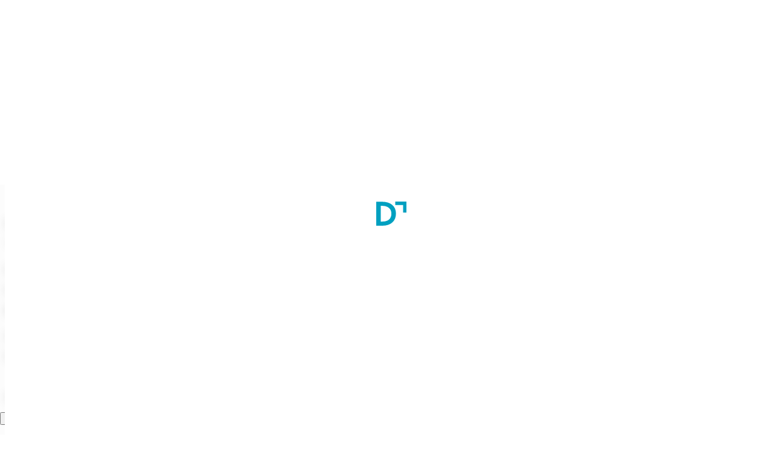

--- FILE ---
content_type: text/html; charset=utf-8
request_url: https://courses.docthub.com/bachelor-of-science-b-sc-in-nutrition-and-dietetics-C2639/singhania-university-pacheri-bari-jhunjhunu-B6588
body_size: 8881
content:
<!DOCTYPE html><html lang="en" class="notranslate" translate="no"><head><meta charSet="utf-8"/><script type="application/ld+json">{"@context":"https://schema.org","@graph":[{"@id":"https://courses.docthub.com/bachelor-of-science-b-sc-in-nutrition-and-dietetics-C2639","@type":"Course","name":"Bachelor of Science (BSc) in Nutrition and Dietetics","description":"N/A","publisher":{"@type":"Organization","name":"Singhania University, Pacheri Bari, Jhunjhunu","url":"https://courses.docthub.com/bachelor-of-science-b-sc-in-nutrition-and-dietetics-C2639/singhania-university-pacheri-bari-jhunjhunu-B6588"},"provider":{"@type":"Organization","name":"Singhania University, Pacheri Bari, Jhunjhunu","url":"https://courses.docthub.com/bachelor-of-science-b-sc-in-nutrition-and-dietetics-C2639/singhania-university-pacheri-bari-jhunjhunu-B6588"},"offers":[{"@type":"Offer","category":"Paid","priceCurrency":"INR","price":null}],"hasCourseInstance":[{"@type":"CourseInstance","courseMode":"onsite","location":"Jhunjhunu, Rajasthan, India","courseSchedule":{"@type":"Schedule","duration":"3 Year(s)","repeatFrequency":"Daily","repeatCount":"02"}}]},{"@type":"ItemList","itemListElement":[{"@type":"ListItem","position":1,"item":{"@type":"Course","url":"https://courses.docthub.com/bachelor-of-science-b-sc-in-nutrition-and-dietetics-C25942/mewar-university-mu-chittorgarh-B8725","name":"Bachelor of Science (BSc) in Nutrition and Dietetics","description":"Get details about Bachelor of Science (BSc) in Nutrition and Dietetics","provider":{"@type":"Organization","name":"Mewar University (MU), Chittorgarh","sameAs":"https://courses.docthub.com/bachelor-of-science-b-sc-in-nutrition-and-dietetics-C25942/mewar-university-mu-chittorgarh-B8725"},"hasCourseInstance":{"@type":"CourseInstance","courseMode":"Blended","location":"Chittorgarh, Rajasthan, India","courseSchedule":{"@type":"Schedule","duration":"4 Year(s)","repeatFrequency":"monthly","repeatCount":"02"}},"offers":{"@type":"Offer","category":"Paid","priceCurrency":"INR","price":"N/A"}}},{"@type":"ListItem","position":2,"item":{"@type":"Course","url":"https://courses.docthub.com/bachelor-of-science-b-sc-in-nutrition-and-dietetics-C31748/pavitra-institute-of-health-sciences-gurugram-B22657","name":"Bachelor of Science (BSc) in Nutrition and Dietetics","description":"Get details about Bachelor of Science (BSc) in Nutrition and Dietetics","provider":{"@type":"Organization","name":"Pavitra Institute of Health Sciences, Gurugram","sameAs":"https://courses.docthub.com/bachelor-of-science-b-sc-in-nutrition-and-dietetics-C31748/pavitra-institute-of-health-sciences-gurugram-B22657"},"hasCourseInstance":{"@type":"CourseInstance","courseMode":"Blended","location":"Gurugram, Haryana, India","courseSchedule":{"@type":"Schedule","duration":"3 Year(s)","repeatFrequency":"monthly","repeatCount":"02"}},"offers":{"@type":"Offer","category":"Paid","priceCurrency":"INR","price":"N/A"}}},{"@type":"ListItem","position":3,"item":{"@type":"Course","url":"https://courses.docthub.com/bachelor-of-science-b-sc-in-nutrition-and-dietetics-C2588/amity-medical-school-ams-gurugram-B10430","name":"Bachelor of Science (BSc) in Nutrition and Dietetics","description":"Get details about Bachelor of Science (BSc) in Nutrition and Dietetics","provider":{"@type":"Organization","name":"Amity Medical School (AMS), Gurugram","sameAs":"https://courses.docthub.com/bachelor-of-science-b-sc-in-nutrition-and-dietetics-C2588/amity-medical-school-ams-gurugram-B10430"},"hasCourseInstance":{"@type":"CourseInstance","courseMode":"Blended","location":"Gurugram, Haryana, India","courseSchedule":{"@type":"Schedule","duration":"3 Year(s)","repeatFrequency":"monthly","repeatCount":"02"}},"offers":{"@type":"Offer","category":"Paid","priceCurrency":"INR","price":"N/A"}}},{"@type":"ListItem","position":4,"item":{"@type":"Course","url":"https://courses.docthub.com/bachelor-of-science-b-sc-in-nutrition-and-dietetics-C2992/parul-university-vadodara-B11922","name":"Bachelor of Science (BSc) in Nutrition and Dietetics","description":"Get details about Bachelor of Science (BSc) in Nutrition and Dietetics","provider":{"@type":"Organization","name":"Parul University, Vadodara","sameAs":"https://courses.docthub.com/bachelor-of-science-b-sc-in-nutrition-and-dietetics-C2992/parul-university-vadodara-B11922"},"hasCourseInstance":{"@type":"CourseInstance","courseMode":"Blended","location":"Vadodara, Gujarat, India","courseSchedule":{"@type":"Schedule","duration":"3 Year(s)","repeatFrequency":"monthly","repeatCount":"02"}},"offers":{"@type":"Offer","category":"Paid","priceCurrency":"INR","price":"N/A"}}},{"@type":"ListItem","position":5,"item":{"@type":"Course","url":"https://courses.docthub.com/bachelor-of-science-b-sc-in-nutrition-and-dietetics-C16162/sharda-university-greater-noida-B3250","name":"Bachelor of Science (BSc) in Nutrition and Dietetics","description":"Get details about Bachelor of Science (BSc) in Nutrition and Dietetics","provider":{"@type":"Organization","name":"Sharda University, Greater Noida","sameAs":"https://courses.docthub.com/bachelor-of-science-b-sc-in-nutrition-and-dietetics-C16162/sharda-university-greater-noida-B3250"},"hasCourseInstance":{"@type":"CourseInstance","courseMode":"Blended","location":"Greater Noida, Uttar Pradesh, India","courseSchedule":{"@type":"Schedule","duration":"3 Year(s)","repeatFrequency":"monthly","repeatCount":"02"}},"offers":{"@type":"Offer","category":"Paid","priceCurrency":"INR","price":"N/A"}}},{"@type":"ListItem","position":6,"item":{"@type":"Course","url":"https://courses.docthub.com/bachelor-of-science-bsc-in-nutrition-and-dietetics-C19188/symbiosis-skills-and-professional-university-sspu-pune-B16797","name":"Bachelor of Science (BSc) in Nutrition and Dietetics","description":"Get details about Bachelor of Science (BSc) in Nutrition and Dietetics","provider":{"@type":"Organization","name":"Symbiosis Skills and Professional University (SSPU), Pune","sameAs":"https://courses.docthub.com/bachelor-of-science-bsc-in-nutrition-and-dietetics-C19188/symbiosis-skills-and-professional-university-sspu-pune-B16797"},"hasCourseInstance":{"@type":"CourseInstance","courseMode":"Blended","location":"Pune, Maharashtra, India","courseSchedule":{"@type":"Schedule","duration":"3 Year(s)","repeatFrequency":"monthly","repeatCount":"02"}},"offers":{"@type":"Offer","category":"Paid","priceCurrency":"INR","price":"N/A"}}},{"@type":"ListItem","position":7,"item":{"@type":"Course","url":"https://courses.docthub.com/bachelor-of-science-b-sc-in-nutrition-and-dietetics-C23050/mahatma-gandhi-medical-college-and-hospital-mgmch-jaipur-B2580","name":"Bachelor of Science (BSc) in Nutrition and Dietetics","description":"Get details about Bachelor of Science (BSc) in Nutrition and Dietetics","provider":{"@type":"Organization","name":"Mahatma Gandhi Medical College and Hospital (MGMCH), Jaipur","sameAs":"https://courses.docthub.com/bachelor-of-science-b-sc-in-nutrition-and-dietetics-C23050/mahatma-gandhi-medical-college-and-hospital-mgmch-jaipur-B2580"},"hasCourseInstance":{"@type":"CourseInstance","courseMode":"Blended","location":"Jaipur, Rajasthan, India","courseSchedule":{"@type":"Schedule","duration":"3 Year(s)","repeatFrequency":"monthly","repeatCount":"02"}},"offers":{"@type":"Offer","category":"Paid","priceCurrency":"INR","price":"N/A"}}},{"@type":"ListItem","position":8,"item":{"@type":"Course","url":"https://courses.docthub.com/bachelor-of-science-b-sc-in-nutrition-and-dietetics-C30644/school-of-allied-health-sciences-dmiher-du-wardha-B21532","name":"Bachelor of Science (BSc) in Nutrition and Dietetics","description":"Get details about Bachelor of Science (BSc) in Nutrition and Dietetics","provider":{"@type":"Organization","name":"School of Allied Health Sciences, DMIHER (DU), Wardha","sameAs":"https://courses.docthub.com/bachelor-of-science-b-sc-in-nutrition-and-dietetics-C30644/school-of-allied-health-sciences-dmiher-du-wardha-B21532"},"hasCourseInstance":{"@type":"CourseInstance","courseMode":"Blended","location":"Wardha, Maharashtra, India","courseSchedule":{"@type":"Schedule","duration":"3 Year(s)","repeatFrequency":"monthly","repeatCount":"02"}},"offers":{"@type":"Offer","category":"Paid","priceCurrency":"INR","price":"N/A"}}},{"@type":"ListItem","position":9,"item":{"@type":"Course","url":"https://courses.docthub.com/bachelor-of-science-bsc-in-nutrition-and-dietetics-C37420/integrated-institute-of-medical-and-health-sciences-iimhs-new-delhi-B31383","name":"Bachelor of Science (BSc) in Nutrition and Dietetics","description":"Get details about Bachelor of Science (BSc) in Nutrition and Dietetics","provider":{"@type":"Organization","name":"Integrated Institute of Medical and Health Sciences (IIMHS), New Delhi","sameAs":"https://courses.docthub.com/bachelor-of-science-bsc-in-nutrition-and-dietetics-C37420/integrated-institute-of-medical-and-health-sciences-iimhs-new-delhi-B31383"},"hasCourseInstance":{"@type":"CourseInstance","courseMode":"Blended","location":"New Delhi, Delhi, India","courseSchedule":{"@type":"Schedule","duration":"3 Year(s)","repeatFrequency":"monthly","repeatCount":"02"}},"offers":{"@type":"Offer","category":"Paid","priceCurrency":"INR","price":"N/A"}}},{"@type":"ListItem","position":10,"item":{"@type":"Course","url":"https://courses.docthub.com/bachelor-of-science-bsc-in-nutrition-and-dietetics-C37832/manchester-institute-of-paramedical-and-technology-kottayam-B32150","name":"Bachelor of Science (BSc) in Nutrition and Dietetics","description":"Get details about Bachelor of Science (BSc) in Nutrition and Dietetics","provider":{"@type":"Organization","name":"Manchester Institute of Paramedical And Technology, Kottayam","sameAs":"https://courses.docthub.com/bachelor-of-science-bsc-in-nutrition-and-dietetics-C37832/manchester-institute-of-paramedical-and-technology-kottayam-B32150"},"hasCourseInstance":{"@type":"CourseInstance","courseMode":"Blended","location":"Kottayam, Kerala, India","courseSchedule":{"@type":"Schedule","duration":"4 Year(s)","repeatFrequency":"monthly","repeatCount":"02"}},"offers":{"@type":"Offer","category":"Paid","priceCurrency":"INR","price":"N/A"}}},{"@type":"ListItem","position":11,"item":{"@type":"Course","url":"https://courses.docthub.com/bachelor-of-science-bsc-in-nutrition-and-dietetics-C38229/vidyasagar-institute-of-health-midnapore-B10085","name":"Bachelor of Science (BSc) in Nutrition and Dietetics","description":"Get details about Bachelor of Science (BSc) in Nutrition and Dietetics","provider":{"@type":"Organization","name":"Vidyasagar Institute of Health, Midnapore","sameAs":"https://courses.docthub.com/bachelor-of-science-bsc-in-nutrition-and-dietetics-C38229/vidyasagar-institute-of-health-midnapore-B10085"},"hasCourseInstance":{"@type":"CourseInstance","courseMode":"Blended","location":"Midnapore, West Bengal, India","courseSchedule":{"@type":"Schedule","duration":"4 Year(s)","repeatFrequency":"monthly","repeatCount":"02"}},"offers":{"@type":"Offer","category":"Paid","priceCurrency":"INR","price":"N/A"}}},{"@type":"ListItem","position":12,"item":{"@type":"Course","url":"https://courses.docthub.com/bachelor-of-science-bsc-in-nutrition-and-dietetics-C39325/barathiar-university-maruthamalai-road-coimbatore-B36214","name":"Bachelor of Science (BSc) in Nutrition and Dietetics","description":"Get details about Bachelor of Science (BSc) in Nutrition and Dietetics","provider":{"@type":"Organization","name":"Barathiar University, Maruthamalai Road, Coimbatore","sameAs":"https://courses.docthub.com/bachelor-of-science-bsc-in-nutrition-and-dietetics-C39325/barathiar-university-maruthamalai-road-coimbatore-B36214"},"hasCourseInstance":{"@type":"CourseInstance","courseMode":"Blended","location":"Coimbatore, Tamil Nadu, India","courseSchedule":{"@type":"Schedule","duration":"3 Year(s)","repeatFrequency":"monthly","repeatCount":"02"}},"offers":{"@type":"Offer","category":"Paid","priceCurrency":"INR","price":"N/A"}}},{"@type":"ListItem","position":13,"item":{"@type":"Course","url":"https://courses.docthub.com/bachelor-of-science-bsc-in-nutrition-and-dietetics-C39454/sathyabama-institute-of-science-and-technology-chennai-B36664","name":"Bachelor of Science (BSc) in Nutrition and Dietetics","description":"Get details about Bachelor of Science (BSc) in Nutrition and Dietetics","provider":{"@type":"Organization","name":"Sathyabama Institute of Science & Technology, Chennai","sameAs":"https://courses.docthub.com/bachelor-of-science-bsc-in-nutrition-and-dietetics-C39454/sathyabama-institute-of-science-and-technology-chennai-B36664"},"hasCourseInstance":{"@type":"CourseInstance","courseMode":"Blended","location":"Chennai, Tamil Nadu, India","courseSchedule":{"@type":"Schedule","duration":"3 Year(s)","repeatFrequency":"monthly","repeatCount":"02"}},"offers":{"@type":"Offer","category":"Paid","priceCurrency":"INR","price":"N/A"}}}]}]}</script><title>Bachelor of Science (BSc) in Nutrition and Dietetics at Singhania University, Pacheri Bari, Jhunjhunu in Jhunjhunu, India | Docthub.com</title><meta name="description" content="Get Detail about Bachelor of Science (BSc) in Nutrition and Dietetics on Healthcare Courses Docthub.com"/><meta property="og:title" content="Bachelor of Science (BSc) in Nutrition and Dietetics at Singhania University, Pacheri Bari, Jhunjhunu in Jhunjhunu, India | Docthub.com"/><meta property="og:description" content="Get Detail about Bachelor of Science (BSc) in Nutrition and Dietetics on Healthcare Courses Docthub.com"/><link rel="canonical" href="https://courses.docthub.com/bachelor-of-science-b-sc-in-nutrition-and-dietetics-C2639/singhania-university-pacheri-bari-jhunjhunu-B6588"/><link rel="icon" href="/favicon.ico"/><meta name="viewport" content="width=device-width, initial-scale=1"/><meta property="og:type" content="website"/><meta property="og:url" content="&#x27;https://www.course.docthub.com/&#x27;"/><meta property="og:site_name" content="DoctHub | Course"/><meta property="og:image:type" content="image/png"/><meta property="og:image:width" content="200"/><meta property="og:image:height" content="200"/><meta property="og:image:alt" content="Docthub - Empowering Healthcare Fraternity"/><meta name="keywords" content="Best Healthcare Courses in India, Top Colleges, Courses for Healthcare Industry in India"/><meta name="theme-color" content="#00a0c0"/><meta name="google-site-verification" content="oQT0GALdb87FbsNhW_6tvhGF5yq7v2yo9r8HtBTLCjI"/><meta name="facebook-domain-verification" content="4zhbl3tq8oljsmfqwp4wfznqf3cqg1"/><script>
                                (function(w,d,s,l,i){w[l]=w[l]||[];w[l].push({'gtm.start':
                                new Date().getTime(),event:'gtm.js'});var f=d.getElementsByTagName(s)[0],
                                j=d.createElement(s),dl=l!='dataLayer'?'&l='+l:'';j.async=true;j.src=
                                'https://www.googletagmanager.com/gtm.js?id='+i+dl;f.parentNode.insertBefore(j,f);
                                })(window,document,'script','dataLayer', 'GTM-W5NJNVQ');
                                </script><script src="/js/applicationsLink.production.js" defer=""></script><link rel="stylesheet" type="text/css" href="https://cdnjs.cloudflare.com/ajax/libs/slick-carousel/1.6.0/slick.min.css"/><link rel="stylesheet" type="text/css" href="https://cdnjs.cloudflare.com/ajax/libs/slick-carousel/1.6.0/slick-theme.min.css"/><meta name="next-head-count" content="24"/><link rel="manifest" href="/manifest.json"/><style data-emotion="css s18byi">.css-s18byi{background-color:#fff;color:rgba(0, 0, 0, 0.87);-webkit-transition:box-shadow 300ms cubic-bezier(0.4, 0, 0.2, 1) 0ms;transition:box-shadow 300ms cubic-bezier(0.4, 0, 0.2, 1) 0ms;border-radius:4px;box-shadow:0px 2px 1px -1px rgba(0,0,0,0.2),0px 1px 1px 0px rgba(0,0,0,0.14),0px 1px 3px 0px rgba(0,0,0,0.12);overflow:hidden;}</style><link rel="preload" href="/_next/static/css/fbcf28220a3d0365.css" as="style"/><link rel="stylesheet" href="/_next/static/css/fbcf28220a3d0365.css" data-n-g=""/><link rel="preload" href="/_next/static/css/edddb02eb57d1df1.css" as="style"/><link rel="stylesheet" href="/_next/static/css/edddb02eb57d1df1.css" data-n-p=""/><noscript data-n-css=""></noscript><script defer="" nomodule="" src="/_next/static/chunks/polyfills-42372ed130431b0a.js"></script><script src="/_next/static/chunks/webpack-4a1da847949faae1.js" defer=""></script><script src="/_next/static/chunks/framework-e952fed463eb8e34.js" defer=""></script><script src="/_next/static/chunks/main-ebc73dff376012f6.js" defer=""></script><script src="/_next/static/chunks/pages/_app-275c3a0a9ad5d638.js" defer=""></script><script src="/_next/static/chunks/7f289a9f-fc855ff07f4eeb1d.js" defer=""></script><script src="/_next/static/chunks/697-bd9cba4abef02341.js" defer=""></script><script src="/_next/static/chunks/17-af88fa5bf801c09a.js" defer=""></script><script src="/_next/static/chunks/967-9dc28ab6d5de598f.js" defer=""></script><script src="/_next/static/chunks/755-01b8d4de77a003af.js" defer=""></script><script src="/_next/static/chunks/66-a196452bab3a40b5.js" defer=""></script><script src="/_next/static/chunks/713-e64e8551edbf1997.js" defer=""></script><script src="/_next/static/chunks/966-2754574d35667c6b.js" defer=""></script><script src="/_next/static/chunks/924-c4b23185d861a41d.js" defer=""></script><script src="/_next/static/chunks/90-6357689ad0ce8f8d.js" defer=""></script><script src="/_next/static/chunks/238-39411449a3b380fe.js" defer=""></script><script src="/_next/static/chunks/320-95cdbf7b9f27bdf8.js" defer=""></script><script src="/_next/static/chunks/467-514464b19b01d957.js" defer=""></script><script src="/_next/static/chunks/pages/%5Broute%5D/%5BorganizationCode%5D-a742f9e0d14631ed.js" defer=""></script><script src="/_next/static/1768825788824/_buildManifest.js" defer=""></script><script src="/_next/static/1768825788824/_ssgManifest.js" defer=""></script></head><body><noscript><iframe src="https://www.googletagmanager.com/ns.html?id=GTM-W5NJNVQ" height="0" width="0" style="display:none;visibility:hidden"></iframe></noscript><div id="__next"><div id="loader" style="display:flex;position:fixed;z-index:2000;background-color:white;align-items:center;justify-content:center;height:100vh;width:100vw"><div class="page-loading"><svg class="mb-4 container" xmlns="http://www.w3.org/2000/svg" width="50.039" height="40.657" viewBox="0 0 50.039 40.657"><path id="ARTWORK" d="M3.768,40.657H0V.25H9.268q10.926,0,17.167,5.3t6.252,14.53q0,9.61-6,15.087-6.027,5.49-16.525,5.492ZM7.509,33.7h2.624c4.773,0,8.457-1.165,11.081-3.468,2.6-2.3,3.908-5.573,3.908-9.789,0-4.243-1.367-7.488-4.131-9.816C18.228,8.32,14.32,7.155,9.268,7.155H7.509ZM44.456,18.582V5.823H31.616V0H50.039V18.582Z" fill="#00a0c0"></path></svg><div class="animated_line border-radius"><div class="inner_line_blue_color"></div></div></div></div><div class="page-content-loader d-none"><div class="page-loading"><svg class="mb-4 container" xmlns="http://www.w3.org/2000/svg" width="50.039" height="40.657" viewBox="0 0 50.039 40.657"><path id="ARTWORK" d="M3.768,40.657H0V.25H9.268q10.926,0,17.167,5.3t6.252,14.53q0,9.61-6,15.087-6.027,5.49-16.525,5.492ZM7.509,33.7h2.624c4.773,0,8.457-1.165,11.081-3.468,2.6-2.3,3.908-5.573,3.908-9.789,0-4.243-1.367-7.488-4.131-9.816C18.228,8.32,14.32,7.155,9.268,7.155H7.509ZM44.456,18.582V5.823H31.616V0H50.039V18.582Z" fill="#00a0c0"></path></svg><div class="animated_line border-radius"><div class="inner_line_blue_color"></div></div></div></div><main class="bg-grey-200 clearfix position-relative "><div class="course-details"><div class="bg-white d-flex course_detail_header_sticky"><div class="container"><div class="d-flex align-items-center ml-auto justify-content-between mx-0 text-nowrap"><div class="course_details_breadcrumb"><div class="d-flex align-items-center"><div class="cursor-pointer"><svg width="20" height="20" class="doct-icon default-icon text-grey-600" xmlns="http://www.w3.org/2000/svg" viewBox="0 0 24 24" xmlns:xlink="http://www.w3.org/1999/xlink"><path fill="currentColor" d="M20 11H7.83l5.59-5.59L12 4l-8 8 8 8 1.41-1.41L7.83 13H20z"></path></svg></div><p style="letter-spacing:undefinedpx" class="ml-2 text-grey-800 subtitle-2">Bachelor of Science (BSc) in Nutrition and Dietetics</p></div></div><div class="CourseDetailTopBar_fixed-bottom-courses__90bz9 py-3 CourseDetailTopBar_backdrop-filter__hdFM1 mb-0"><div class="container"><div class="d-flex justify-content-center"><div class="d-flex ml-0 ml-sm-auto flex-column-reverse flex-md-row"><div class="d-flex align-items-center mt-2 mt-sm-0 justify-content-center"><span class="ml-sm-auto ml-0 mr-2 mr-sm-4"></span><span class="cursor-pointer mr-2 mr-sm-4 mt-n1 "><svg width="24" height="24" class="doct-icon default-icon mt-2" xmlns="http://www.w3.org/2000/svg" viewBox="0 0 24 24" xmlns:xlink="http://www.w3.org/1999/xlink"><path fill="#AAAAAA" d="M17,3H7A2,2,0,0,0,5.01,5L5,21l7-3,7,3V5A2.006,2.006,0,0,0,17,3Zm0,15-5-2.18L7,18V5H17Z"></path></svg></span><span class="ml-sm-auto ml-0 mr-2 mr-sm-2"><button class="doct-button d-flex align-items-center justify-content-center bg-white text-grey-600 doct-secondary-button doct-medium-button doct-outlined-button"><svg width="100%" height="100%" class="doct-icon default-icon left" xmlns="http://www.w3.org/2000/svg" viewBox="0 0 24 24" xmlns:xlink="http://www.w3.org/1999/xlink"><path fill="currentColor" d="M19,14v5H5V14H3v7H21c.016,0,0-7,0-7Zm-6-1.33,2.59-2.58L17,11.5l-5,5-5-5,1.41-1.41L11,12.67V3h2Z"></path></svg>Brochure</button></span></div><div class="d-flex align-items-center justify-content-center"><button class="doct-button d-flex align-items-center justify-content-center mr-2 bg-primary text-white doct-primary-button doct-medium-button doct-contained-button">View Contact Details</button><span class="ml-auto"><button class="doct-button d-flex align-items-center justify-content-center undefined bg-primary text-white doct-primary-button doct-medium-button doct-contained-button">Send Inquiry</button></span><span class="ml-2"></span></div></div></div></div></div></div></div></div><div class="mobile-fluid-container"><div class="container"><div class="doct-card  w-100 "><div class="d-flex align-items-start"><div class="d-flex flex-column card-details-content w-100"><div class="course-details-header d-flex justify-content-between flex-column"><div class="course_detail_white_card bg-white px-4 mt-4 border-radius d-flex justify-content-between align-items-start"><div class="d-flex align-items-start w-100 flex-column"><span><span class="d-inline-flex aline-items-center justify-content-center w-100"><span class="mt-4 box-image-wrapper box-image-wrapper-size-listing"><img src="https://development-docthub.nyc3.digitaloceanspaces.com/production/tenants/60f3c83998166d4cf800b58e/organizationdocuments/17B067C7AE1_logo.jpg" alt="institue logo"/></span></span></span><div class="d-flex course-details-header-content flex-column justify-content-between m-lg-0"><div class="d-flex align-items-center"><h1 class="h6 organizer-name-title m-1 font-weight-medium text-grey-800">Bachelor of Science (BSc) in Nutrition and Dietetics</h1></div><div class="mt-1 d-flex align-items-left header-bottom course-details-content-section"><div class="d-flex align-items-center"><img src="/media/timer.svg" alt="time-durations" class="courses_details_section-prefix"/><p style="letter-spacing:undefinedpx" class="m-0 text-grey-600 text-label-2">Duration:<!-- --> <!-- -->3<!-- --> <!-- -->Year(s)</p></div></div></div><div class="course-details-content-section"><p style="letter-spacing:undefinedpx" class="m-0 text-grey-800 address text-label-1">Singhania University, Pacheri Bari, Jhunjhunu</p><div class="d-flex my-3"><p style="letter-spacing:undefinedpx" class="m-0 text-grey-600 d-flex text-label-1"><img src="/media/location-outline.svg"/>Jhunjhunu, <!-- --> Rajasthan, <!-- --> India </p></div></div></div></div><div class="course_detail_white_card bg-white mt-3 px-4 py-4"><div class="course-details-body"><p style="letter-spacing:undefinedpx" class="mt-3 text-grey-800 subtitle-1">Course Type<span style="letter-spacing:undefinedpx" class="m-0 text-grey-800 address mt-2 d-block body2 body-2">Bachelor</span></p></div><div class="course-details-content-section"><p style="letter-spacing:undefinedpx" class="m-0 text-grey-800 subtitle-1">Course Specialty</p><p style="letter-spacing:undefinedpx" class="m-0 text-grey-800 address mt-2 body-2">Dietetics and Nutrition</p></div><div class="course-details-content-section"><p style="letter-spacing:undefinedpx" class="m-0 text-grey-800 subtitle-1">Affiliation</p><p style="letter-spacing:undefinedpx" class="m-0 text-grey-800 address mt-2 body-2"><span> <!-- -->University Grants Commission (UGC)</span></p></div><div class="border-top d-flex flex-column"><p style="letter-spacing:undefinedpx" class="m-0 text-success mt-4 font-weight-medium subtitle-2">Admission Intake</p><div class="course-details-chips intakes-chip"><span style="letter-spacing:undefinedpx" class="doct-outline-pills mx-1 mt-2 d-inline-block input-text">August</span></div></div><div class="d-flex course-fee-data bg-grey-100 p-4"><div><p style="letter-spacing:undefinedpx" class="m-0 text-grey-400 text-center text-label-1">Fee (<!-- -->INR<!-- -->):</p><p style="letter-spacing:undefinedpx" class="m-0 text-grey-800 text-center text-label-2">-</p></div><div><p style="letter-spacing:undefinedpx" class="m-0 text-grey-400 text-center text-label-1">Stipend (INR):</p><p style="letter-spacing:undefinedpx" class="m-0 text-grey-800 text-center text-label-2">-</p></div><div><p style="letter-spacing:undefinedpx" class="m-0 text-grey-400 text-center text-label-1">Accomodation:</p><p style="letter-spacing:undefinedpx" class="m-0 text-grey-800 text-center text-label-2">Hostel Facility</p></div><div><p style="letter-spacing:undefinedpx" class="m-0 text-grey-400 text-center text-label-1">Scholarship:</p><p style="letter-spacing:undefinedpx" class="m-0 text-grey-800 text-center text-label-2">Yes</p></div></div><div class="mt-4"><p style="letter-spacing:undefinedpx" class="m-0 text-grey-800 mb-2 font-weight-medium subtitle-2">Faculty</p><div class="course-details-chips"><span style="letter-spacing:undefinedpx" class="doct-outline-pills mx-1 mt-2 d-inline-block input-text"> <!-- -->Dr Satish</span></div></div><div class="w-100 border-top my-4"></div><div><p style="letter-spacing:undefinedpx" class="m-0 text-grey-800 font-weight-medium subtitle-2">Eligibility</p><ul class="course-details-lists mt-2 figure-media-margin ml-4 course-table"><li>Applicant must have completed schooling in 12th standard with Physics, Chemistry and biology subjects.</li></ul></div><div class="w-100 border-top my-4"></div><div><p style="letter-spacing:undefinedpx" class="m-0 text-grey-800 font-weight-medium subtitle-2">Minimum Education</p><div class="course-details-chips"><span style="letter-spacing:undefinedpx" class="doct-outline-pills mx-1 mt-2 d-inline-block input-text">12th Science PCB</span></div></div><div class="w-100 border-top my-4"></div><p style="letter-spacing:undefinedpx" class="m-0 text-info font-weight-medium subtitle-2">Admission Process:</p><ul class="course-details-lists mt-2 figure-media-margin ml-4 course-table"><li>Applicants need to apply online through the university's website and submit the required documents to complete the application process.</li></ul></div></div></div></div></div></div></div></div><div class="container"><h6 style="letter-spacing:undefinedpx" class="">Similar Courses</h6></div><div class="container"><div><div><span><a class="link-navigation-defalt-color" rel="noreferrer" href="https://courses.docthub.com/bachelor-of-science-b-sc-in-nutrition-and-dietetics-C25942/mewar-university-mu-chittorgarh-B8725"><div class="MuiPaper-root MuiPaper-elevation MuiPaper-rounded MuiPaper-elevation1 MuiCard-root SimilarCourses_similar-courses-card-shadow__qdcjz p-3 mt-3 css-s18byi"><div class="d-flex justify-content-between"><div><span title="Bachelor of Science (BSc) in Nutrition and Dietetics"><p style="letter-spacing:undefinedpx" class="m-0 font-weight-medium text-label-1">Bachelor of Science (BSc) in Nutrition and Dietetics</p></span><span title="Mewar University (MU), Chittorgarh"><p style="letter-spacing:undefinedpx" class="text-grey-600 m-0 mb-1 text-label-1">Mewar University (MU), Chittorgarh</p></span><p style="letter-spacing:undefinedpx" class="text-grey-600 m-0 d-flex align-items-center subtitle-3"><span class="line-height-0"><img src="/media/location_on-24px.svg" class="mr-1"/></span>Chittorgarh</p></div><div class="d-flex justify-content-end align-items-center"><span class="ml-sm-auto ml-0 mr-2 mr-sm-4"></span><span class="cursor-pointer mb-1"><svg width="24" height="24" class="doct-icon default-icon mt-2" xmlns="http://www.w3.org/2000/svg" viewBox="0 0 24 24" xmlns:xlink="http://www.w3.org/1999/xlink"><path fill="#AAAAAA" d="M17,3H7A2,2,0,0,0,5.01,5L5,21l7-3,7,3V5A2.006,2.006,0,0,0,17,3Zm0,15-5-2.18L7,18V5H17Z"></path></svg></span></div></div></div></a></span></div></div><div><div><span><a class="link-navigation-defalt-color" rel="noreferrer" href="https://courses.docthub.com/bachelor-of-science-b-sc-in-nutrition-and-dietetics-C31748/pavitra-institute-of-health-sciences-gurugram-B22657"><div class="MuiPaper-root MuiPaper-elevation MuiPaper-rounded MuiPaper-elevation1 MuiCard-root SimilarCourses_similar-courses-card-shadow__qdcjz p-3 mt-3 css-s18byi"><div class="d-flex justify-content-between"><div><span title="Bachelor of Science (BSc) in Nutrition and Dietetics"><p style="letter-spacing:undefinedpx" class="m-0 font-weight-medium text-label-1">Bachelor of Science (BSc) in Nutrition and Dietetics</p></span><span title="Pavitra Institute of Health Sciences, Gurugram"><p style="letter-spacing:undefinedpx" class="text-grey-600 m-0 mb-1 text-label-1">Pavitra Institute of Health Sciences, Gurugram</p></span><p style="letter-spacing:undefinedpx" class="text-grey-600 m-0 d-flex align-items-center subtitle-3"><span class="line-height-0"><img src="/media/location_on-24px.svg" class="mr-1"/></span>Gurugram</p></div><div class="d-flex justify-content-end align-items-center"><span class="ml-sm-auto ml-0 mr-2 mr-sm-4"></span><span class="cursor-pointer mb-1"><svg width="24" height="24" class="doct-icon default-icon mt-2" xmlns="http://www.w3.org/2000/svg" viewBox="0 0 24 24" xmlns:xlink="http://www.w3.org/1999/xlink"><path fill="#AAAAAA" d="M17,3H7A2,2,0,0,0,5.01,5L5,21l7-3,7,3V5A2.006,2.006,0,0,0,17,3Zm0,15-5-2.18L7,18V5H17Z"></path></svg></span></div></div></div></a></span></div></div><div class="d-flex justify-content-center mt-3"><button class="doct-button d-flex align-items-center justify-content-center undefined text-grey-600 doct-secondary-button doct-medium-button doct-text-button">View More<svg width="100%" height="100%" class="doct-icon default-icon right" xmlns="http://www.w3.org/2000/svg" viewBox="0 0 24 24" xmlns:xlink="http://www.w3.org/1999/xlink"><path fill="currentColor" d="M16.59,8.59,12,12.917,7.41,8.59,6,9.922l6,5.668,6-5.668Z" transform="translate(0 0.41)"></path></svg></button></div></div><div class="details-page-bottom-gap"></div></main></div><script id="__NEXT_DATA__" type="application/json">{"props":{"pageProps":{"route":"bachelor-of-science-b-sc-in-nutrition-and-dietetics-C2639","organizationCode":"singhania-university-pacheri-bari-jhunjhunu-B6588","providers":{"doct-courses":{"id":"doct-courses","name":"Demo IdentityServer4","type":"oauth","signinUrl":"https://courses.docthub.com/api/auth/signin/doct-courses","callbackUrl":"https://courses.docthub.com/api/auth/callback/doct-courses"}},"courseDetailsPageData":{"course":{"specialty":{"id":851,"name":"Dietetics and Nutrition","discipline":"Allied Health \u0026 Paramedical"},"affiliatedBy":[{"name":"University Grants Commission (UGC)"}],"activeIntake":null,"intakes":["August"],"fees":{"currency":"INR","fee":null,"stipend":null,"accomodation":"Hostel Facility","scholarship":"Yes","feeType":null},"faculties":[{"fullName":"Dr Satish"}],"eligibility":"\u003cli\u003eApplicant must have completed schooling in 12th standard with Physics, Chemistry and biology subjects.\u003c/li\u003e","overview":null,"admissionProcess":"\u003cli\u003eApplicants need to apply online through the university's website and submit the required documents to complete the application process.\u003c/li\u003e","applyToEmail":null,"email":[{"email":"admission@singhaniauniversity.ac.in","department":null}],"subjectTags":[],"minimumEducation":["12th Science PCB"],"status":"Published","applyType":0,"applyLink":null,"mobileNumber":"+91-8448515516","telephoneNumber":null,"viewContactMobileNumber":null,"viewContactEmail":null,"isInquirySent":false,"isDeleted":false,"unPublishedDate":null,"unpublishedReason":null,"isInterested":false,"id":2639,"name":"Bachelor of Science (BSc) in Nutrition and Dietetics","courseType":"Bachelor","duration":{"duration":3,"type":"Year(s)"},"totalSeats":null,"organization":{"id":6588,"name":"Singhania University, Pacheri Bari, Jhunjhunu","address":{"addressLine1":null,"addressLine2":null,"city":"Jhunjhunu","state":"Rajasthan","country":"India","pincode":"333515"},"affiliations":null,"email":[{"email":"admission@singhaniauniversity.ac.in","department":null}],"contact":{"mobileNo":["+91-8448515516"],"contactNo":null},"type":"InstituteOrCollege","code":"singhania-university-pacheri-bari-jhunjhunu-B6588","isPartnered":false,"logo":"https://development-docthub.nyc3.digitaloceanspaces.com/production/tenants/60f3c83998166d4cf800b58e/organizationdocuments/17B067C7AE1_logo.jpg","brochureUrl":null,"bookmark":false},"isPartnered":false,"code":"bachelor-of-science-b-sc-in-nutrition-and-dietetics-C2639","inquiryCount":0,"views":228,"tenantId":null,"brochureUrl":null,"bookMark":false,"bookMarkUpdateDate":"0001-01-01T00:00:00","actionControl":{"viewContactDetails":true,"sendInquiry":true,"downloadBrochure":true,"goToApplyLink":false,"lastModifiedDate":"2025-08-27T11:46:04.7208046Z","lastModifiedBy":"admin@docthub.com"}},"similarCourses":[{"id":25942,"name":"Bachelor of Science (BSc) in Nutrition and Dietetics","courseType":"Bachelor","duration":{"duration":4,"type":"Year(s)"},"totalSeats":null,"organization":{"id":8725,"name":"Mewar University (MU), Chittorgarh","address":{"addressLine1":"NH - 48, Gangrar,","addressLine2":null,"city":"Chittorgarh","state":"Rajasthan","country":"India","pincode":"312901"},"affiliations":null,"email":[{"email":"info@mewaruniversity.org","department":null}],"contact":{"mobileNo":null,"contactNo":["+91-01471-285451"]},"type":"UniversityOrBoard","code":"mewar-university-mu-chittorgarh-B8725","isPartnered":false,"logo":"https://development-docthub.nyc3.digitaloceanspaces.com/production/tenants/60f3c83998166d4cf800b1ac/organizationdocuments/17DB306726B_logo.jpg","brochureUrl":null,"bookmark":false},"isPartnered":true,"code":"bachelor-of-science-b-sc-in-nutrition-and-dietetics-C25942","inquiryCount":0,"views":261,"tenantId":696,"brochureUrl":null,"bookMark":false,"bookMarkUpdateDate":"0001-01-01T00:00:00","actionControl":{"viewContactDetails":true,"sendInquiry":true,"downloadBrochure":true,"goToApplyLink":false,"lastModifiedDate":"2025-08-27T11:46:04.7208046Z","lastModifiedBy":"admin@docthub.com"}},{"id":31748,"name":"Bachelor of Science (BSc) in Nutrition and Dietetics","courseType":"Bachelor","duration":{"duration":3,"type":"Year(s)"},"totalSeats":null,"organization":{"id":22657,"name":"Pavitra Institute of Health Sciences, Gurugram","address":{"addressLine1":"Khata No. 714/838, Mu No. 209, Damdama Road, Bhondsi, Off – Sohna Expressway","addressLine2":null,"city":"Gurugram","state":"Haryana","country":"India","pincode":"122102"},"affiliations":null,"email":[{"email":"pavitrainstituteofhealthsciences@yahoo.in","department":"Administration"}],"contact":{"mobileNo":["+91-9999758000"],"contactNo":null},"type":"InstituteOrCollege","code":"pavitra-institute-of-health-sciences-gurugram-B22657","isPartnered":false,"logo":"https://development-docthub.nyc3.digitaloceanspaces.com/production/Organization/188336DCDEC_logoImage.jpg","brochureUrl":null,"bookmark":false},"isPartnered":true,"code":"bachelor-of-science-b-sc-in-nutrition-and-dietetics-C31748","inquiryCount":0,"views":357,"tenantId":1692,"brochureUrl":null,"bookMark":false,"bookMarkUpdateDate":"0001-01-01T00:00:00","actionControl":{"viewContactDetails":true,"sendInquiry":true,"downloadBrochure":true,"goToApplyLink":false,"lastModifiedDate":"2025-08-27T11:46:04.7208046Z","lastModifiedBy":"admin@docthub.com"}},{"id":2588,"name":"Bachelor of Science (BSc) in Nutrition and Dietetics","courseType":"Bachelor","duration":{"duration":3,"type":"Year(s)"},"totalSeats":null,"organization":{"id":10430,"name":"Amity Medical School (AMS), Gurugram","address":{"addressLine1":"Amity Education Valley Gurugram, Manesar, Panchgaon","addressLine2":null,"city":"Gurugram","state":"Haryana","country":"India","pincode":"122413"},"affiliations":null,"email":[{"email":"admissions@ggn.amity.edu","department":null}],"contact":{"mobileNo":["+91-8826698200"],"contactNo":["+91-0124-2337016"]},"type":"InstituteOrCollege","code":"amity-medical-school-ams-gurugram-B10430","isPartnered":false,"logo":"https://development-docthub.nyc3.digitaloceanspaces.com/production/tenants/60f3c83998166d4cf800c4d1/organizationdocuments/17B80E30BF8_logo.jpg","brochureUrl":null,"bookmark":false},"isPartnered":false,"code":"bachelor-of-science-b-sc-in-nutrition-and-dietetics-C2588","inquiryCount":0,"views":384,"tenantId":null,"brochureUrl":null,"bookMark":false,"bookMarkUpdateDate":"0001-01-01T00:00:00","actionControl":{"viewContactDetails":true,"sendInquiry":true,"downloadBrochure":true,"goToApplyLink":false,"lastModifiedDate":"2025-08-27T11:46:04.7208046Z","lastModifiedBy":"admin@docthub.com"}},{"id":2992,"name":"Bachelor of Science (BSc) in Nutrition and Dietetics","courseType":"Bachelor","duration":{"duration":3,"type":"Year(s)"},"totalSeats":null,"organization":{"id":11922,"name":"Parul University, Vadodara","address":{"addressLine1":"P.O.Limda, Ta.Waghodia","addressLine2":null,"city":"Vadodara","state":"Gujarat","country":"India","pincode":"391760"},"affiliations":null,"email":[{"email":"info@paruluniversity.ac.in","department":"Administration"}],"contact":{"mobileNo":null,"contactNo":["+91-02668-260300"]},"type":"UniversityOrBoard","code":"parul-university-vadodara-B11922","isPartnered":false,"logo":"https://development-docthub.nyc3.digitaloceanspaces.com/production/tenants/60f3c83998166d4cf800bf32/organizationdocuments/17B86D8F61E_logo.jpg","brochureUrl":null,"bookmark":false},"isPartnered":false,"code":"bachelor-of-science-b-sc-in-nutrition-and-dietetics-C2992","inquiryCount":0,"views":301,"tenantId":null,"brochureUrl":null,"bookMark":false,"bookMarkUpdateDate":"0001-01-01T00:00:00","actionControl":{"viewContactDetails":true,"sendInquiry":true,"downloadBrochure":true,"goToApplyLink":false,"lastModifiedDate":"2025-08-27T11:46:04.7208046Z","lastModifiedBy":"admin@docthub.com"}},{"id":16162,"name":"Bachelor of Science (BSc) in Nutrition and Dietetics","courseType":"Bachelor","duration":{"duration":3,"type":"Year(s)"},"totalSeats":null,"organization":{"id":3250,"name":"Sharda University, Greater Noida","address":{"addressLine1":"Plot No. 32-34, Knowledge Park III,","addressLine2":null,"city":"Greater Noida","state":"Uttar Pradesh","country":"India","pincode":"201310"},"affiliations":null,"email":[{"email":"admission@sharda.ac.in","department":null}],"contact":{"mobileNo":["+91-8800533663"],"contactNo":["0120-4570000"]},"type":"InstituteOrCollege","code":"sharda-university-greater-noida-B3250","isPartnered":false,"logo":"https://development-docthub.nyc3.digitaloceanspaces.com/production/tenants/61125fa8d6b2bea8468bdaa8/organizationdocuments/17E537D67FE_logo.jpg","brochureUrl":null,"bookmark":false},"isPartnered":false,"code":"bachelor-of-science-b-sc-in-nutrition-and-dietetics-C16162","inquiryCount":0,"views":380,"tenantId":null,"brochureUrl":null,"bookMark":false,"bookMarkUpdateDate":"0001-01-01T00:00:00","actionControl":{"viewContactDetails":true,"sendInquiry":true,"downloadBrochure":true,"goToApplyLink":false,"lastModifiedDate":"2025-08-27T11:46:04.7208046Z","lastModifiedBy":"admin@docthub.com"}},{"id":19188,"name":"Bachelor of Science (BSc) in Nutrition and Dietetics","courseType":"Bachelor","duration":{"duration":3,"type":"Year(s)"},"totalSeats":null,"organization":{"id":16797,"name":"Symbiosis Skills and Professional University (SSPU), Pune","address":{"addressLine1":"Village - Kiwale, Adjoining, Mumbai - Pune Expy,","addressLine2":null,"city":"Pune","state":"Maharashtra","country":"India","pincode":"412101"},"affiliations":null,"email":[{"email":"admissions@sspu.ac.in","department":"Course Admission"}],"contact":{"mobileNo":["+91-7796638363"],"contactNo":["+91-0202-7187768"]},"type":"UniversityOrBoard","code":"symbiosis-skills-and-professional-university-sspu-pune-B16797","isPartnered":false,"logo":"https://development-docthub.nyc3.digitaloceanspaces.com/production/Organization/180B78A6F2D_logo.jpg","brochureUrl":null,"bookmark":false},"isPartnered":false,"code":"bachelor-of-science-bsc-in-nutrition-and-dietetics-C19188","inquiryCount":0,"views":744,"tenantId":null,"brochureUrl":null,"bookMark":false,"bookMarkUpdateDate":"0001-01-01T00:00:00","actionControl":{"viewContactDetails":true,"sendInquiry":true,"downloadBrochure":true,"goToApplyLink":false,"lastModifiedDate":"2025-08-27T11:46:04.7208046Z","lastModifiedBy":"admin@docthub.com"}},{"id":23050,"name":"Bachelor of Science (BSc) in Nutrition and Dietetics","courseType":"Bachelor","duration":{"duration":3,"type":"Year(s)"},"totalSeats":5,"organization":{"id":2580,"name":"Mahatma Gandhi Medical College and Hospital (MGMCH), Jaipur","address":{"addressLine1":"Tonk Road, Nr India International School, RIICO Industrial Area, Sitapur,","addressLine2":null,"city":"Jaipur","state":"Rajasthan","country":"India","pincode":"302022"},"affiliations":null,"email":[{"email":"principal.medical@mgumst.org","department":"Course Admission"}],"contact":{"mobileNo":null,"contactNo":["+91-014-12771002"]},"type":"InstituteOrCollege","code":"mahatma-gandhi-medical-college-and-hospital-mgmch-jaipur-B2580","isPartnered":false,"logo":"https://development-docthub.nyc3.digitaloceanspaces.com/production/Organization/18262021134_logo.jpg","brochureUrl":null,"bookmark":false},"isPartnered":false,"code":"bachelor-of-science-b-sc-in-nutrition-and-dietetics-C23050","inquiryCount":0,"views":406,"tenantId":null,"brochureUrl":null,"bookMark":false,"bookMarkUpdateDate":"0001-01-01T00:00:00","actionControl":{"viewContactDetails":true,"sendInquiry":true,"downloadBrochure":true,"goToApplyLink":false,"lastModifiedDate":"2025-08-27T11:46:04.7208046Z","lastModifiedBy":"admin@docthub.com"}},{"id":30644,"name":"Bachelor of Science (BSc) in Nutrition and Dietetics","courseType":"Bachelor","duration":{"duration":3,"type":"Year(s)"},"totalSeats":30,"organization":{"id":21532,"name":"School of Allied Health Sciences, DMIHER (DU), Wardha","address":{"addressLine1":"Sawangi (Meghe)","addressLine2":null,"city":"Wardha","state":"Maharashtra","country":"India","pincode":"442107"},"affiliations":null,"email":[{"email":"monika_bhokare@yahoo.in","department":"Administration"}],"contact":{"mobileNo":["+91-9552636751"],"contactNo":null},"type":"InstituteOrCollege","code":"school-of-allied-health-sciences-dmiher-du-wardha-B21532","isPartnered":false,"logo":"https://development-docthub.nyc3.digitaloceanspaces.com/production/Organization/1872C333E23_logoImage.jpg","brochureUrl":null,"bookmark":false},"isPartnered":false,"code":"bachelor-of-science-b-sc-in-nutrition-and-dietetics-C30644","inquiryCount":0,"views":312,"tenantId":null,"brochureUrl":null,"bookMark":false,"bookMarkUpdateDate":"0001-01-01T00:00:00","actionControl":{"viewContactDetails":true,"sendInquiry":true,"downloadBrochure":true,"goToApplyLink":false,"lastModifiedDate":"2025-08-27T11:46:04.7208046Z","lastModifiedBy":"admin@docthub.com"}},{"id":37420,"name":"Bachelor of Science (BSc) in Nutrition and Dietetics","courseType":"Bachelor","duration":{"duration":3,"type":"Year(s)"},"totalSeats":null,"organization":{"id":31383,"name":"Integrated Institute of Medical and Health Sciences (IIMHS), New Delhi","address":{"addressLine1":"Block – A, Gulab Bagh, Near Nawada Metro Station, Pillar No. 733, Uttam Nagar","addressLine2":null,"city":"New Delhi","state":"Delhi","country":"India","pincode":"110059"},"affiliations":null,"email":[{"email":"iimhscourse@gmail.com","department":"Administration"}],"contact":{"mobileNo":["+91-8826266623"],"contactNo":["+91-11-41020044"]},"type":"InstituteOrCollege","code":"integrated-institute-of-medical-and-health-sciences-iimhs-new-delhi-B31383","isPartnered":false,"logo":"https://development-docthub.nyc3.digitaloceanspaces.com/production/Organization/193E28CF578_logoImage.jpg","brochureUrl":null,"bookmark":false},"isPartnered":false,"code":"bachelor-of-science-bsc-in-nutrition-and-dietetics-C37420","inquiryCount":0,"views":336,"tenantId":null,"brochureUrl":null,"bookMark":false,"bookMarkUpdateDate":"0001-01-01T00:00:00","actionControl":{"viewContactDetails":true,"sendInquiry":true,"downloadBrochure":true,"goToApplyLink":false,"lastModifiedDate":"2025-08-27T11:46:04.7208046Z","lastModifiedBy":"admin@docthub.com"}},{"id":37832,"name":"Bachelor of Science (BSc) in Nutrition and Dietetics","courseType":"Bachelor","duration":{"duration":4,"type":"Year(s)"},"totalSeats":null,"organization":{"id":32150,"name":"Manchester Institute of Paramedical And Technology, Kottayam","address":{"addressLine1":"N.M Plaza, Building NO:635 (1st Floor) Near IT Techno, Peroor Road, Ettumanoor","addressLine2":null,"city":"Kottayam","state":"Kerala","country":"India","pincode":"686631"},"affiliations":null,"email":[{"email":"manchesterinstitutes@gmail.com","department":"Administration"}],"contact":{"mobileNo":["+91-9447346597"],"contactNo":null},"type":"Institute/ College","code":"manchester-institute-of-paramedical-and-technology-kottayam-B32150","isPartnered":false,"logo":"https://development-docthub.nyc3.digitaloceanspaces.com/production/Organization/19ABFFAC83A_logo.jpg","brochureUrl":null,"bookmark":false},"isPartnered":false,"code":"bachelor-of-science-bsc-in-nutrition-and-dietetics-C37832","inquiryCount":0,"views":94,"tenantId":null,"brochureUrl":null,"bookMark":false,"bookMarkUpdateDate":"0001-01-01T00:00:00","actionControl":{"viewContactDetails":true,"sendInquiry":true,"downloadBrochure":true,"goToApplyLink":false,"lastModifiedDate":"2025-08-27T11:46:04.7208046Z","lastModifiedBy":"admin@docthub.com"}},{"id":38229,"name":"Bachelor of Science (BSc) in Nutrition and Dietetics","courseType":"Bachelor","duration":{"duration":4,"type":"Year(s)"},"totalSeats":15,"organization":{"id":10085,"name":"Vidyasagar Institute of Health, Midnapore","address":{"addressLine1":"Rangamati,","addressLine2":null,"city":"Midnapore","state":"West Bengal","country":"India","pincode":"721102"},"affiliations":null,"email":[{"email":"principalvih@gmail.com","department":null}],"contact":{"mobileNo":["+91-9547879900"],"contactNo":null},"type":"InstituteOrCollege","code":"vidyasagar-institute-of-health-midnapore-B10085","isPartnered":false,"logo":null,"brochureUrl":null,"bookmark":false},"isPartnered":false,"code":"bachelor-of-science-bsc-in-nutrition-and-dietetics-C38229","inquiryCount":0,"views":133,"tenantId":null,"brochureUrl":null,"bookMark":false,"bookMarkUpdateDate":"0001-01-01T00:00:00","actionControl":{"viewContactDetails":true,"sendInquiry":true,"downloadBrochure":true,"goToApplyLink":false,"lastModifiedDate":"2025-08-27T11:46:04.7208046Z","lastModifiedBy":"admin@docthub.com"}},{"id":39325,"name":"Bachelor of Science (BSc) in Nutrition and Dietetics","courseType":"Bachelor","duration":{"duration":3,"type":"Year(s)"},"totalSeats":null,"organization":{"id":36214,"name":"Barathiar University, Maruthamalai Road, Coimbatore","address":{"addressLine1":"Maruthamalai Road","addressLine2":null,"city":"Coimbatore","state":"Tamil Nadu","country":"India","pincode":"641046"},"affiliations":null,"email":[{"email":"regr@buc.edu.in","department":"Administration"}],"contact":{"mobileNo":null,"contactNo":["+91-2422223"]},"type":null,"code":"barathiar-university-maruthamalai-road-coimbatore-B36214","isPartnered":false,"logo":"https://development-docthub.nyc3.digitaloceanspaces.com/production/Organization/1983170B964_logoImage.jpg","brochureUrl":null,"bookmark":false},"isPartnered":false,"code":"bachelor-of-science-bsc-in-nutrition-and-dietetics-C39325","inquiryCount":0,"views":78,"tenantId":null,"brochureUrl":null,"bookMark":false,"bookMarkUpdateDate":"0001-01-01T00:00:00","actionControl":{"viewContactDetails":true,"sendInquiry":true,"downloadBrochure":true,"goToApplyLink":false,"lastModifiedDate":"2025-08-27T11:46:04.7208046Z","lastModifiedBy":"admin@docthub.com"}},{"id":39454,"name":"Bachelor of Science (BSc) in Nutrition and Dietetics","courseType":"Bachelor","duration":{"duration":3,"type":"Year(s)"},"totalSeats":null,"organization":{"id":36664,"name":"Sathyabama Institute of Science \u0026 Technology, Chennai","address":{"addressLine1":"Jeppiaar Nagar, Rajiv Gandhi Salai","addressLine2":null,"city":"Chennai","state":"Tamil Nadu","country":"India","pincode":"600119"},"affiliations":null,"email":[{"email":"johnbruce@sathyabama.ac.in","department":"Administration"}],"contact":{"mobileNo":null,"contactNo":["+91-44 - 2450 3810"]},"type":"Institute/ College","code":"sathyabama-institute-of-science-and-technology-chennai-B36664","isPartnered":false,"logo":"https://development-docthub.nyc3.digitaloceanspaces.com/production/Organization/19882DD6463_logoImage.jpg","brochureUrl":null,"bookmark":false},"isPartnered":false,"code":"bachelor-of-science-bsc-in-nutrition-and-dietetics-C39454","inquiryCount":0,"views":43,"tenantId":null,"brochureUrl":null,"bookMark":false,"bookMarkUpdateDate":"0001-01-01T00:00:00","actionControl":{"viewContactDetails":true,"sendInquiry":true,"downloadBrochure":true,"goToApplyLink":false,"lastModifiedDate":"2025-08-27T11:46:04.7208046Z","lastModifiedBy":"admin@docthub.com"}}]},"seoDataCourseDetails":""},"__N_SSP":true},"page":"/[route]/[organizationCode]","query":{"route":"bachelor-of-science-b-sc-in-nutrition-and-dietetics-C2639","organizationCode":"singhania-university-pacheri-bari-jhunjhunu-B6588"},"buildId":"1768825788824","isFallback":false,"isExperimentalCompile":false,"gssp":true,"scriptLoader":[]}</script></body></html>